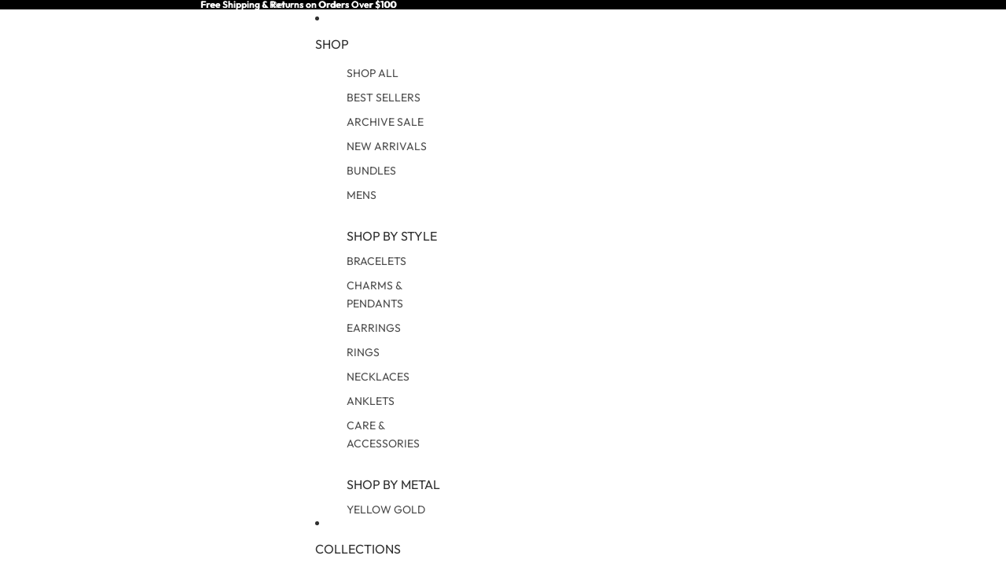

--- FILE ---
content_type: text/javascript
request_url: https://nashelle.com/cdn/shop/t/32/assets/header-menu.js?v=98986771878453457241763699834
body_size: 307
content:
import{Component}from"@theme/component";import{debounce,onDocumentLoaded}from"@theme/utilities";import{MegaMenuHoverEvent}from"@theme/events";const ACTIVATE_DELAY=0,DEACTIVATE_DELAY=350;class HeaderMenu extends Component{requiredRefs=["overflowMenu"];#abortController=new AbortController;connectedCallback(){super.connectedCallback(),this.overflowMenu?.addEventListener("pointerleave",()=>this.#debouncedDeactivate(),{signal:this.#abortController.signal}),onDocumentLoaded(this.#preloadImages)}disconnectedCallback(){super.disconnectedCallback(),this.#abortController.abort()}#state={activeItem:null};get animationDelay(){const value=this.dataset.animationDelay;return value?parseInt(value,10):0}get overflowMenu(){return this.refs.overflowMenu?.shadowRoot?.querySelector('[part="overflow"]')}get overflowHovered(){return this.refs.overflowMenu?.matches(":hover")??!1}activate=event=>{this.#debouncedDeactivate.cancel(),this.#debouncedActivateHandler.cancel(),this.#debouncedActivateHandler(event)};#activateHandler=event=>{if(this.#debouncedDeactivate.cancel(),this.dispatchEvent(new MegaMenuHoverEvent),this.removeAttribute("data-animating"),!(event.target instanceof Element))return;let item=findMenuItem(event.target);if(!item||item==this.#state.activeItem)return;const isDefaultSlot=event.target.slot==="";this.dataset.overflowExpanded=(!isDefaultSlot).toString();const previouslyActiveItem=this.#state.activeItem;previouslyActiveItem&&(previouslyActiveItem.ariaExpanded="false"),this.#state.activeItem=item,this.ariaExpanded="true",item.ariaExpanded="true";let submenu=findSubmenu(item),overflowMenuHeight=this.overflowMenu?.offsetHeight??0;!submenu&&!isDefaultSlot&&(submenu=this.overflowMenu);const submenuHeight=submenu?Math.max(submenu.offsetHeight,overflowMenuHeight):0;this.style.setProperty("--submenu-height",`${submenuHeight}px`),this.style.setProperty("--submenu-opacity","1")};#debouncedActivateHandler=debounce(this.#activateHandler,ACTIVATE_DELAY);deactivate(event){if(this.#debouncedActivateHandler.cancel(),!(event.target instanceof Element))return;findMenuItem(event.target)===this.#state.activeItem&&this.#debouncedDeactivate()}#deactivate=(item=this.#state.activeItem)=>{!item||item!=this.#state.activeItem||this.overflowHovered||(this.style.setProperty("--submenu-height","0px"),this.style.setProperty("--submenu-opacity","0"),this.dataset.overflowExpanded="false",this.#state.activeItem=null,this.ariaExpanded="false",item.ariaExpanded="false",item.setAttribute("data-animating",""),setTimeout(()=>{item.removeAttribute("data-animating")},Math.max(0,this.animationDelay-150)))};#debouncedDeactivate=debounce(this.#deactivate,DEACTIVATE_DELAY);#preloadImages=()=>{this.querySelectorAll('img[loading="lazy"]')?.forEach(image=>image.removeAttribute("loading"))}}customElements.get("header-menu")||customElements.define("header-menu",HeaderMenu);function findMenuItem(element){return element instanceof Element?element?.matches('[slot="more"')?findMenuItem(element.parentElement?.querySelector('[slot="overflow"]')):element?.querySelector('[ref="menuitem"]'):null}function findSubmenu(element){const submenu=element?.parentElement?.querySelector('[ref="submenu[]"]');return submenu instanceof HTMLElement?submenu:null}
//# sourceMappingURL=/cdn/shop/t/32/assets/header-menu.js.map?v=98986771878453457241763699834


--- FILE ---
content_type: text/javascript; charset=utf-8
request_url: https://nashelle.com/collections/diamond-collection/products/clean-slate-necklace-with-diamond.js
body_size: 815
content:
{"id":4645623103603,"title":"Diamond Clean Slate Necklace","handle":"clean-slate-necklace-with-diamond","description":"\u003cdiv\u003eThis necklace is clean, sleek, and a fantastic piece to layer. The diamond is the perfect touch of sparkle. The Clean Slate necklace represents new starts - add this minimalistic piece to your collection, and you'll never want to take it off. \u003c\/div\u003e\n\u003cul\u003e\n\u003cli\u003eMaterial: 14k Gold Fill, 14k Rose Gold Fill, Sterling Silver \u003c\/li\u003e\n\u003cli\u003eMeasurements: 16\" or 18\" split chain, 1\" Pendant \u003c\/li\u003e\n\u003cli\u003eDiamond Details:\u003c\/li\u003e\n\u003cul\u003e\n\u003cli\u003e\n\u003cspan\u003eBrilliant cut\u003c\/span\u003e\u003cbr\u003e\u003cspan\u003eSmall inclusions\u003c\/span\u003e\u003cbr\u003e\u003cspan\u003eStone type: Natural\u003c\/span\u003e\u003cbr\u003e\u003cspan\u003eSI1 clarity\u003c\/span\u003e\u003cbr\u003e\u003cspan\u003e.01 carat\u003c\/span\u003e\u003cbr\u003e\u003cspan\u003eApprox.1.3 mm\u003c\/span\u003e\u003cbr\u003e\u003cspan\u003eCertified 100% conflict free\u003c\/span\u003e\n\u003c\/li\u003e\n\u003c\/ul\u003e\n\u003c\/ul\u003e","published_at":"2021-01-27T19:54:51-08:00","created_at":"2021-01-25T12:56:13-08:00","vendor":"Nashelle","type":"Necklaces","tags":["14k gold fill","bar necklace","clean necklace","clean slate","Demi-Fine (Sterling Silver\/Gold Fill)","diamond","diamond collection","minimalistic","modern pieces","not hammered","rose gold","slate necklace","smooth necklace","sterling silver"],"price":14500,"price_min":14500,"price_max":14800,"available":true,"price_varies":true,"compare_at_price":null,"compare_at_price_min":0,"compare_at_price_max":0,"compare_at_price_varies":false,"variants":[{"id":32186159825011,"title":"14k Gold Fill \/ 16\"","option1":"14k Gold Fill","option2":"16\"","option3":null,"sku":"ZN01-Diamond","requires_shipping":true,"taxable":true,"featured_image":null,"available":true,"name":"Diamond Clean Slate Necklace - 14k Gold Fill \/ 16\"","public_title":"14k Gold Fill \/ 16\"","options":["14k Gold Fill","16\""],"price":14500,"weight":0,"compare_at_price":null,"inventory_management":"shopify","barcode":"59825011","requires_selling_plan":false,"selling_plan_allocations":[]},{"id":39841436139635,"title":"14k Gold Fill \/ 18\"","option1":"14k Gold Fill","option2":"18\"","option3":null,"sku":"ZN01-Diamond","requires_shipping":true,"taxable":true,"featured_image":null,"available":true,"name":"Diamond Clean Slate Necklace - 14k Gold Fill \/ 18\"","public_title":"14k Gold Fill \/ 18\"","options":["14k Gold Fill","18\""],"price":14800,"weight":0,"compare_at_price":null,"inventory_management":"shopify","barcode":"36139635","requires_selling_plan":false,"selling_plan_allocations":[]},{"id":39841436172403,"title":"14k Rose Gold Fill \/ 16\"","option1":"14k Rose Gold Fill","option2":"16\"","option3":null,"sku":"ZN01-Diamond","requires_shipping":true,"taxable":true,"featured_image":null,"available":true,"name":"Diamond Clean Slate Necklace - 14k Rose Gold Fill \/ 16\"","public_title":"14k Rose Gold Fill \/ 16\"","options":["14k Rose Gold Fill","16\""],"price":14500,"weight":0,"compare_at_price":null,"inventory_management":"shopify","barcode":"36172403","requires_selling_plan":false,"selling_plan_allocations":[]},{"id":39841436205171,"title":"14k Rose Gold Fill \/ 18\"","option1":"14k Rose Gold Fill","option2":"18\"","option3":null,"sku":"ZN01-Diamond","requires_shipping":true,"taxable":true,"featured_image":null,"available":true,"name":"Diamond Clean Slate Necklace - 14k Rose Gold Fill \/ 18\"","public_title":"14k Rose Gold Fill \/ 18\"","options":["14k Rose Gold Fill","18\""],"price":14800,"weight":0,"compare_at_price":null,"inventory_management":"shopify","barcode":"36205171","requires_selling_plan":false,"selling_plan_allocations":[]},{"id":32186159857779,"title":"Sterling Silver \/ 16\"","option1":"Sterling Silver","option2":"16\"","option3":null,"sku":"ZN01-Diamond","requires_shipping":true,"taxable":true,"featured_image":null,"available":true,"name":"Diamond Clean Slate Necklace - Sterling Silver \/ 16\"","public_title":"Sterling Silver \/ 16\"","options":["Sterling Silver","16\""],"price":14500,"weight":0,"compare_at_price":null,"inventory_management":"shopify","barcode":"59857779","requires_selling_plan":false,"selling_plan_allocations":[]},{"id":39841436237939,"title":"Sterling Silver \/ 18\"","option1":"Sterling Silver","option2":"18\"","option3":null,"sku":"ZN01-Diamond","requires_shipping":true,"taxable":true,"featured_image":null,"available":true,"name":"Diamond Clean Slate Necklace - Sterling Silver \/ 18\"","public_title":"Sterling Silver \/ 18\"","options":["Sterling Silver","18\""],"price":14800,"weight":0,"compare_at_price":null,"inventory_management":"shopify","barcode":"36237939","requires_selling_plan":false,"selling_plan_allocations":[]}],"images":["\/\/cdn.shopify.com\/s\/files\/1\/0088\/4808\/1011\/products\/I33A2005.jpg?v=1708983655","\/\/cdn.shopify.com\/s\/files\/1\/0088\/4808\/1011\/products\/Bar.png?v=1708983672","\/\/cdn.shopify.com\/s\/files\/1\/0088\/4808\/1011\/products\/8d9e484c-58cc-4691-8449-648b871c5185.jpg?v=1708983675"],"featured_image":"\/\/cdn.shopify.com\/s\/files\/1\/0088\/4808\/1011\/products\/I33A2005.jpg?v=1708983655","options":[{"name":"Metal","position":1,"values":["14k Gold Fill","14k Rose Gold Fill","Sterling Silver"]},{"name":"Chain Length","position":2,"values":["16\"","18\""]}],"url":"\/products\/clean-slate-necklace-with-diamond","media":[{"alt":"Diamond Clean Slate Necklace - Nashelle","id":21237395587187,"position":1,"preview_image":{"aspect_ratio":1.0,"height":3564,"width":3564,"src":"https:\/\/cdn.shopify.com\/s\/files\/1\/0088\/4808\/1011\/products\/I33A2005.jpg?v=1708983655"},"aspect_ratio":1.0,"height":3564,"media_type":"image","src":"https:\/\/cdn.shopify.com\/s\/files\/1\/0088\/4808\/1011\/products\/I33A2005.jpg?v=1708983655","width":3564},{"alt":"Diamond Clean Slate Necklace - Nashelle","id":7882541170803,"position":2,"preview_image":{"aspect_ratio":0.974,"height":3406,"width":3316,"src":"https:\/\/cdn.shopify.com\/s\/files\/1\/0088\/4808\/1011\/products\/Bar.png?v=1708983672"},"aspect_ratio":0.974,"height":3406,"media_type":"image","src":"https:\/\/cdn.shopify.com\/s\/files\/1\/0088\/4808\/1011\/products\/Bar.png?v=1708983672","width":3316},{"alt":"Diamond Clean Slate Necklace - Nashelle","id":7886576025715,"position":3,"preview_image":{"aspect_ratio":1.256,"height":1302,"width":1635,"src":"https:\/\/cdn.shopify.com\/s\/files\/1\/0088\/4808\/1011\/products\/8d9e484c-58cc-4691-8449-648b871c5185.jpg?v=1708983675"},"aspect_ratio":1.256,"height":1302,"media_type":"image","src":"https:\/\/cdn.shopify.com\/s\/files\/1\/0088\/4808\/1011\/products\/8d9e484c-58cc-4691-8449-648b871c5185.jpg?v=1708983675","width":1635}],"requires_selling_plan":false,"selling_plan_groups":[]}